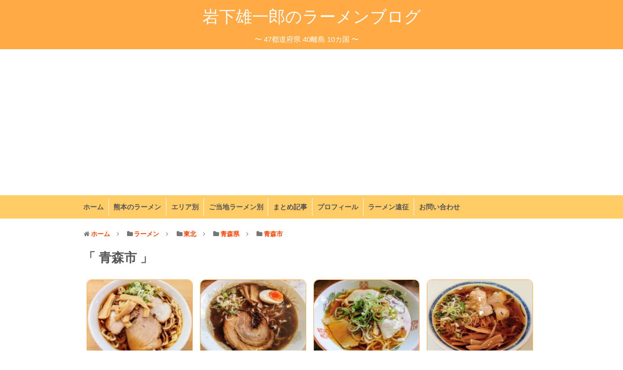

--- FILE ---
content_type: text/html; charset=UTF-8
request_url: https://ramenblog.info/category/ramenblog/tohoku/area-aomori/aomori-city/
body_size: 10516
content:
<!DOCTYPE html>
<html dir="ltr" lang="ja">
<head>
<!-- Google tag (gtag.js) -->
<script async src="https://www.googletagmanager.com/gtag/js?id=UA-41603131-1"></script>
<script>
  window.dataLayer = window.dataLayer || [];
  function gtag(){dataLayer.push(arguments);}
  gtag('js', new Date());

  gtag('config', 'UA-41603131-1');
</script>

<meta charset="UTF-8">
<link rel="alternate" type="application/rss+xml" title="岩下雄一郎のラーメンブログ RSS Feed" href="https://ramenblog.info/feed/" />
<link rel="pingback" href="https://ramenblog.info/xmlrpc.php" />

<link rel="stylesheet" href="https://ramenblog.info/wp-content/themes/eatingramen-5.4.0/style.css" media="screen">
<link rel="stylesheet" href="https://ramenblog.info/wp-content/themes/eatingramen-5.4.0/webfonts/css/font-awesome.min.css">
<!--link rel="stylesheet" href="https://ramenblog.info/wp-content/themes/eatingramen-5.4.0/webfonts/icomoon/style.css"-->
<title>青森市 - 岩下雄一郎のラーメンブログ</title>
	<style>img:is([sizes="auto" i], [sizes^="auto," i]) { contain-intrinsic-size: 3000px 1500px }</style>
	
		<!-- All in One SEO 4.7.8 - aioseo.com -->
	<meta name="robots" content="max-snippet:-1, max-image-preview:large, max-video-preview:-1" />
	<link rel="canonical" href="https://ramenblog.info/category/ramenblog/tohoku/area-aomori/aomori-city/" />
	<meta name="generator" content="All in One SEO (AIOSEO) 4.7.8" />
		<meta name="google" content="nositelinkssearchbox" />
		<script type="application/ld+json" class="aioseo-schema">
			{"@context":"https:\/\/schema.org","@graph":[{"@type":"BreadcrumbList","@id":"https:\/\/ramenblog.info\/category\/ramenblog\/tohoku\/area-aomori\/aomori-city\/#breadcrumblist","itemListElement":[{"@type":"ListItem","@id":"https:\/\/ramenblog.info\/#listItem","position":1,"name":"\u5bb6","item":"https:\/\/ramenblog.info\/","nextItem":{"@type":"ListItem","@id":"https:\/\/ramenblog.info\/category\/ramenblog\/#listItem","name":"\u30e9\u30fc\u30e1\u30f3"}},{"@type":"ListItem","@id":"https:\/\/ramenblog.info\/category\/ramenblog\/#listItem","position":2,"name":"\u30e9\u30fc\u30e1\u30f3","item":"https:\/\/ramenblog.info\/category\/ramenblog\/","nextItem":{"@type":"ListItem","@id":"https:\/\/ramenblog.info\/category\/ramenblog\/tohoku\/#listItem","name":"\u6771\u5317"},"previousItem":{"@type":"ListItem","@id":"https:\/\/ramenblog.info\/#listItem","name":"\u5bb6"}},{"@type":"ListItem","@id":"https:\/\/ramenblog.info\/category\/ramenblog\/tohoku\/#listItem","position":3,"name":"\u6771\u5317","item":"https:\/\/ramenblog.info\/category\/ramenblog\/tohoku\/","nextItem":{"@type":"ListItem","@id":"https:\/\/ramenblog.info\/category\/ramenblog\/tohoku\/area-aomori\/#listItem","name":"\u9752\u68ee\u770c"},"previousItem":{"@type":"ListItem","@id":"https:\/\/ramenblog.info\/category\/ramenblog\/#listItem","name":"\u30e9\u30fc\u30e1\u30f3"}},{"@type":"ListItem","@id":"https:\/\/ramenblog.info\/category\/ramenblog\/tohoku\/area-aomori\/#listItem","position":4,"name":"\u9752\u68ee\u770c","item":"https:\/\/ramenblog.info\/category\/ramenblog\/tohoku\/area-aomori\/","nextItem":{"@type":"ListItem","@id":"https:\/\/ramenblog.info\/category\/ramenblog\/tohoku\/area-aomori\/aomori-city\/#listItem","name":"\u9752\u68ee\u5e02"},"previousItem":{"@type":"ListItem","@id":"https:\/\/ramenblog.info\/category\/ramenblog\/tohoku\/#listItem","name":"\u6771\u5317"}},{"@type":"ListItem","@id":"https:\/\/ramenblog.info\/category\/ramenblog\/tohoku\/area-aomori\/aomori-city\/#listItem","position":5,"name":"\u9752\u68ee\u5e02","previousItem":{"@type":"ListItem","@id":"https:\/\/ramenblog.info\/category\/ramenblog\/tohoku\/area-aomori\/#listItem","name":"\u9752\u68ee\u770c"}}]},{"@type":"CollectionPage","@id":"https:\/\/ramenblog.info\/category\/ramenblog\/tohoku\/area-aomori\/aomori-city\/#collectionpage","url":"https:\/\/ramenblog.info\/category\/ramenblog\/tohoku\/area-aomori\/aomori-city\/","name":"\u9752\u68ee\u5e02 - \u5ca9\u4e0b\u96c4\u4e00\u90ce\u306e\u30e9\u30fc\u30e1\u30f3\u30d6\u30ed\u30b0","inLanguage":"ja","isPartOf":{"@id":"https:\/\/ramenblog.info\/#website"},"breadcrumb":{"@id":"https:\/\/ramenblog.info\/category\/ramenblog\/tohoku\/area-aomori\/aomori-city\/#breadcrumblist"}},{"@type":"Organization","@id":"https:\/\/ramenblog.info\/#organization","name":"\u5ca9\u4e0b\u96c4\u4e00\u90ce\u306e\u30e9\u30fc\u30e1\u30f3\u30d6\u30ed\u30b0","description":"\u301c 47\u90fd\u9053\u5e9c\u770c 40\u96e2\u5cf6 10\u30ab\u56fd \u301c","url":"https:\/\/ramenblog.info\/"},{"@type":"WebSite","@id":"https:\/\/ramenblog.info\/#website","url":"https:\/\/ramenblog.info\/","name":"\u5ca9\u4e0b\u96c4\u4e00\u90ce\u306e\u30e9\u30fc\u30e1\u30f3\u30d6\u30ed\u30b0","description":"\u301c 47\u90fd\u9053\u5e9c\u770c 40\u96e2\u5cf6 10\u30ab\u56fd \u301c","inLanguage":"ja","publisher":{"@id":"https:\/\/ramenblog.info\/#organization"}}]}
		</script>
		<!-- All in One SEO -->

<link rel='dns-prefetch' href='//maps.googleapis.com' />
<link rel="alternate" type="application/rss+xml" title="岩下雄一郎のラーメンブログ &raquo; フィード" href="https://ramenblog.info/feed/" />
<link rel="alternate" type="application/rss+xml" title="岩下雄一郎のラーメンブログ &raquo; コメントフィード" href="https://ramenblog.info/comments/feed/" />
<link rel="alternate" type="application/rss+xml" title="岩下雄一郎のラーメンブログ &raquo; 青森市 カテゴリーのフィード" href="https://ramenblog.info/category/ramenblog/tohoku/area-aomori/aomori-city/feed/" />
<script type="text/javascript">
/* <![CDATA[ */
window._wpemojiSettings = {"baseUrl":"https:\/\/s.w.org\/images\/core\/emoji\/15.0.3\/72x72\/","ext":".png","svgUrl":"https:\/\/s.w.org\/images\/core\/emoji\/15.0.3\/svg\/","svgExt":".svg","source":{"concatemoji":"https:\/\/ramenblog.info\/wp-includes\/js\/wp-emoji-release.min.js?ver=6.7.4"}};
/*! This file is auto-generated */
!function(i,n){var o,s,e;function c(e){try{var t={supportTests:e,timestamp:(new Date).valueOf()};sessionStorage.setItem(o,JSON.stringify(t))}catch(e){}}function p(e,t,n){e.clearRect(0,0,e.canvas.width,e.canvas.height),e.fillText(t,0,0);var t=new Uint32Array(e.getImageData(0,0,e.canvas.width,e.canvas.height).data),r=(e.clearRect(0,0,e.canvas.width,e.canvas.height),e.fillText(n,0,0),new Uint32Array(e.getImageData(0,0,e.canvas.width,e.canvas.height).data));return t.every(function(e,t){return e===r[t]})}function u(e,t,n){switch(t){case"flag":return n(e,"\ud83c\udff3\ufe0f\u200d\u26a7\ufe0f","\ud83c\udff3\ufe0f\u200b\u26a7\ufe0f")?!1:!n(e,"\ud83c\uddfa\ud83c\uddf3","\ud83c\uddfa\u200b\ud83c\uddf3")&&!n(e,"\ud83c\udff4\udb40\udc67\udb40\udc62\udb40\udc65\udb40\udc6e\udb40\udc67\udb40\udc7f","\ud83c\udff4\u200b\udb40\udc67\u200b\udb40\udc62\u200b\udb40\udc65\u200b\udb40\udc6e\u200b\udb40\udc67\u200b\udb40\udc7f");case"emoji":return!n(e,"\ud83d\udc26\u200d\u2b1b","\ud83d\udc26\u200b\u2b1b")}return!1}function f(e,t,n){var r="undefined"!=typeof WorkerGlobalScope&&self instanceof WorkerGlobalScope?new OffscreenCanvas(300,150):i.createElement("canvas"),a=r.getContext("2d",{willReadFrequently:!0}),o=(a.textBaseline="top",a.font="600 32px Arial",{});return e.forEach(function(e){o[e]=t(a,e,n)}),o}function t(e){var t=i.createElement("script");t.src=e,t.defer=!0,i.head.appendChild(t)}"undefined"!=typeof Promise&&(o="wpEmojiSettingsSupports",s=["flag","emoji"],n.supports={everything:!0,everythingExceptFlag:!0},e=new Promise(function(e){i.addEventListener("DOMContentLoaded",e,{once:!0})}),new Promise(function(t){var n=function(){try{var e=JSON.parse(sessionStorage.getItem(o));if("object"==typeof e&&"number"==typeof e.timestamp&&(new Date).valueOf()<e.timestamp+604800&&"object"==typeof e.supportTests)return e.supportTests}catch(e){}return null}();if(!n){if("undefined"!=typeof Worker&&"undefined"!=typeof OffscreenCanvas&&"undefined"!=typeof URL&&URL.createObjectURL&&"undefined"!=typeof Blob)try{var e="postMessage("+f.toString()+"("+[JSON.stringify(s),u.toString(),p.toString()].join(",")+"));",r=new Blob([e],{type:"text/javascript"}),a=new Worker(URL.createObjectURL(r),{name:"wpTestEmojiSupports"});return void(a.onmessage=function(e){c(n=e.data),a.terminate(),t(n)})}catch(e){}c(n=f(s,u,p))}t(n)}).then(function(e){for(var t in e)n.supports[t]=e[t],n.supports.everything=n.supports.everything&&n.supports[t],"flag"!==t&&(n.supports.everythingExceptFlag=n.supports.everythingExceptFlag&&n.supports[t]);n.supports.everythingExceptFlag=n.supports.everythingExceptFlag&&!n.supports.flag,n.DOMReady=!1,n.readyCallback=function(){n.DOMReady=!0}}).then(function(){return e}).then(function(){var e;n.supports.everything||(n.readyCallback(),(e=n.source||{}).concatemoji?t(e.concatemoji):e.wpemoji&&e.twemoji&&(t(e.twemoji),t(e.wpemoji)))}))}((window,document),window._wpemojiSettings);
/* ]]> */
</script>
<style id='wp-emoji-styles-inline-css' type='text/css'>

	img.wp-smiley, img.emoji {
		display: inline !important;
		border: none !important;
		box-shadow: none !important;
		height: 1em !important;
		width: 1em !important;
		margin: 0 0.07em !important;
		vertical-align: -0.1em !important;
		background: none !important;
		padding: 0 !important;
	}
</style>
<link rel='stylesheet' id='wp-block-library-css' href='https://ramenblog.info/wp-includes/css/dist/block-library/style.min.css?ver=6.7.4' type='text/css' media='all' />
<style id='classic-theme-styles-inline-css' type='text/css'>
/*! This file is auto-generated */
.wp-block-button__link{color:#fff;background-color:#32373c;border-radius:9999px;box-shadow:none;text-decoration:none;padding:calc(.667em + 2px) calc(1.333em + 2px);font-size:1.125em}.wp-block-file__button{background:#32373c;color:#fff;text-decoration:none}
</style>
<style id='global-styles-inline-css' type='text/css'>
:root{--wp--preset--aspect-ratio--square: 1;--wp--preset--aspect-ratio--4-3: 4/3;--wp--preset--aspect-ratio--3-4: 3/4;--wp--preset--aspect-ratio--3-2: 3/2;--wp--preset--aspect-ratio--2-3: 2/3;--wp--preset--aspect-ratio--16-9: 16/9;--wp--preset--aspect-ratio--9-16: 9/16;--wp--preset--color--black: #000000;--wp--preset--color--cyan-bluish-gray: #abb8c3;--wp--preset--color--white: #ffffff;--wp--preset--color--pale-pink: #f78da7;--wp--preset--color--vivid-red: #cf2e2e;--wp--preset--color--luminous-vivid-orange: #ff6900;--wp--preset--color--luminous-vivid-amber: #fcb900;--wp--preset--color--light-green-cyan: #7bdcb5;--wp--preset--color--vivid-green-cyan: #00d084;--wp--preset--color--pale-cyan-blue: #8ed1fc;--wp--preset--color--vivid-cyan-blue: #0693e3;--wp--preset--color--vivid-purple: #9b51e0;--wp--preset--gradient--vivid-cyan-blue-to-vivid-purple: linear-gradient(135deg,rgba(6,147,227,1) 0%,rgb(155,81,224) 100%);--wp--preset--gradient--light-green-cyan-to-vivid-green-cyan: linear-gradient(135deg,rgb(122,220,180) 0%,rgb(0,208,130) 100%);--wp--preset--gradient--luminous-vivid-amber-to-luminous-vivid-orange: linear-gradient(135deg,rgba(252,185,0,1) 0%,rgba(255,105,0,1) 100%);--wp--preset--gradient--luminous-vivid-orange-to-vivid-red: linear-gradient(135deg,rgba(255,105,0,1) 0%,rgb(207,46,46) 100%);--wp--preset--gradient--very-light-gray-to-cyan-bluish-gray: linear-gradient(135deg,rgb(238,238,238) 0%,rgb(169,184,195) 100%);--wp--preset--gradient--cool-to-warm-spectrum: linear-gradient(135deg,rgb(74,234,220) 0%,rgb(151,120,209) 20%,rgb(207,42,186) 40%,rgb(238,44,130) 60%,rgb(251,105,98) 80%,rgb(254,248,76) 100%);--wp--preset--gradient--blush-light-purple: linear-gradient(135deg,rgb(255,206,236) 0%,rgb(152,150,240) 100%);--wp--preset--gradient--blush-bordeaux: linear-gradient(135deg,rgb(254,205,165) 0%,rgb(254,45,45) 50%,rgb(107,0,62) 100%);--wp--preset--gradient--luminous-dusk: linear-gradient(135deg,rgb(255,203,112) 0%,rgb(199,81,192) 50%,rgb(65,88,208) 100%);--wp--preset--gradient--pale-ocean: linear-gradient(135deg,rgb(255,245,203) 0%,rgb(182,227,212) 50%,rgb(51,167,181) 100%);--wp--preset--gradient--electric-grass: linear-gradient(135deg,rgb(202,248,128) 0%,rgb(113,206,126) 100%);--wp--preset--gradient--midnight: linear-gradient(135deg,rgb(2,3,129) 0%,rgb(40,116,252) 100%);--wp--preset--font-size--small: 13px;--wp--preset--font-size--medium: 20px;--wp--preset--font-size--large: 36px;--wp--preset--font-size--x-large: 42px;--wp--preset--spacing--20: 0.44rem;--wp--preset--spacing--30: 0.67rem;--wp--preset--spacing--40: 1rem;--wp--preset--spacing--50: 1.5rem;--wp--preset--spacing--60: 2.25rem;--wp--preset--spacing--70: 3.38rem;--wp--preset--spacing--80: 5.06rem;--wp--preset--shadow--natural: 6px 6px 9px rgba(0, 0, 0, 0.2);--wp--preset--shadow--deep: 12px 12px 50px rgba(0, 0, 0, 0.4);--wp--preset--shadow--sharp: 6px 6px 0px rgba(0, 0, 0, 0.2);--wp--preset--shadow--outlined: 6px 6px 0px -3px rgba(255, 255, 255, 1), 6px 6px rgba(0, 0, 0, 1);--wp--preset--shadow--crisp: 6px 6px 0px rgba(0, 0, 0, 1);}:where(.is-layout-flex){gap: 0.5em;}:where(.is-layout-grid){gap: 0.5em;}body .is-layout-flex{display: flex;}.is-layout-flex{flex-wrap: wrap;align-items: center;}.is-layout-flex > :is(*, div){margin: 0;}body .is-layout-grid{display: grid;}.is-layout-grid > :is(*, div){margin: 0;}:where(.wp-block-columns.is-layout-flex){gap: 2em;}:where(.wp-block-columns.is-layout-grid){gap: 2em;}:where(.wp-block-post-template.is-layout-flex){gap: 1.25em;}:where(.wp-block-post-template.is-layout-grid){gap: 1.25em;}.has-black-color{color: var(--wp--preset--color--black) !important;}.has-cyan-bluish-gray-color{color: var(--wp--preset--color--cyan-bluish-gray) !important;}.has-white-color{color: var(--wp--preset--color--white) !important;}.has-pale-pink-color{color: var(--wp--preset--color--pale-pink) !important;}.has-vivid-red-color{color: var(--wp--preset--color--vivid-red) !important;}.has-luminous-vivid-orange-color{color: var(--wp--preset--color--luminous-vivid-orange) !important;}.has-luminous-vivid-amber-color{color: var(--wp--preset--color--luminous-vivid-amber) !important;}.has-light-green-cyan-color{color: var(--wp--preset--color--light-green-cyan) !important;}.has-vivid-green-cyan-color{color: var(--wp--preset--color--vivid-green-cyan) !important;}.has-pale-cyan-blue-color{color: var(--wp--preset--color--pale-cyan-blue) !important;}.has-vivid-cyan-blue-color{color: var(--wp--preset--color--vivid-cyan-blue) !important;}.has-vivid-purple-color{color: var(--wp--preset--color--vivid-purple) !important;}.has-black-background-color{background-color: var(--wp--preset--color--black) !important;}.has-cyan-bluish-gray-background-color{background-color: var(--wp--preset--color--cyan-bluish-gray) !important;}.has-white-background-color{background-color: var(--wp--preset--color--white) !important;}.has-pale-pink-background-color{background-color: var(--wp--preset--color--pale-pink) !important;}.has-vivid-red-background-color{background-color: var(--wp--preset--color--vivid-red) !important;}.has-luminous-vivid-orange-background-color{background-color: var(--wp--preset--color--luminous-vivid-orange) !important;}.has-luminous-vivid-amber-background-color{background-color: var(--wp--preset--color--luminous-vivid-amber) !important;}.has-light-green-cyan-background-color{background-color: var(--wp--preset--color--light-green-cyan) !important;}.has-vivid-green-cyan-background-color{background-color: var(--wp--preset--color--vivid-green-cyan) !important;}.has-pale-cyan-blue-background-color{background-color: var(--wp--preset--color--pale-cyan-blue) !important;}.has-vivid-cyan-blue-background-color{background-color: var(--wp--preset--color--vivid-cyan-blue) !important;}.has-vivid-purple-background-color{background-color: var(--wp--preset--color--vivid-purple) !important;}.has-black-border-color{border-color: var(--wp--preset--color--black) !important;}.has-cyan-bluish-gray-border-color{border-color: var(--wp--preset--color--cyan-bluish-gray) !important;}.has-white-border-color{border-color: var(--wp--preset--color--white) !important;}.has-pale-pink-border-color{border-color: var(--wp--preset--color--pale-pink) !important;}.has-vivid-red-border-color{border-color: var(--wp--preset--color--vivid-red) !important;}.has-luminous-vivid-orange-border-color{border-color: var(--wp--preset--color--luminous-vivid-orange) !important;}.has-luminous-vivid-amber-border-color{border-color: var(--wp--preset--color--luminous-vivid-amber) !important;}.has-light-green-cyan-border-color{border-color: var(--wp--preset--color--light-green-cyan) !important;}.has-vivid-green-cyan-border-color{border-color: var(--wp--preset--color--vivid-green-cyan) !important;}.has-pale-cyan-blue-border-color{border-color: var(--wp--preset--color--pale-cyan-blue) !important;}.has-vivid-cyan-blue-border-color{border-color: var(--wp--preset--color--vivid-cyan-blue) !important;}.has-vivid-purple-border-color{border-color: var(--wp--preset--color--vivid-purple) !important;}.has-vivid-cyan-blue-to-vivid-purple-gradient-background{background: var(--wp--preset--gradient--vivid-cyan-blue-to-vivid-purple) !important;}.has-light-green-cyan-to-vivid-green-cyan-gradient-background{background: var(--wp--preset--gradient--light-green-cyan-to-vivid-green-cyan) !important;}.has-luminous-vivid-amber-to-luminous-vivid-orange-gradient-background{background: var(--wp--preset--gradient--luminous-vivid-amber-to-luminous-vivid-orange) !important;}.has-luminous-vivid-orange-to-vivid-red-gradient-background{background: var(--wp--preset--gradient--luminous-vivid-orange-to-vivid-red) !important;}.has-very-light-gray-to-cyan-bluish-gray-gradient-background{background: var(--wp--preset--gradient--very-light-gray-to-cyan-bluish-gray) !important;}.has-cool-to-warm-spectrum-gradient-background{background: var(--wp--preset--gradient--cool-to-warm-spectrum) !important;}.has-blush-light-purple-gradient-background{background: var(--wp--preset--gradient--blush-light-purple) !important;}.has-blush-bordeaux-gradient-background{background: var(--wp--preset--gradient--blush-bordeaux) !important;}.has-luminous-dusk-gradient-background{background: var(--wp--preset--gradient--luminous-dusk) !important;}.has-pale-ocean-gradient-background{background: var(--wp--preset--gradient--pale-ocean) !important;}.has-electric-grass-gradient-background{background: var(--wp--preset--gradient--electric-grass) !important;}.has-midnight-gradient-background{background: var(--wp--preset--gradient--midnight) !important;}.has-small-font-size{font-size: var(--wp--preset--font-size--small) !important;}.has-medium-font-size{font-size: var(--wp--preset--font-size--medium) !important;}.has-large-font-size{font-size: var(--wp--preset--font-size--large) !important;}.has-x-large-font-size{font-size: var(--wp--preset--font-size--x-large) !important;}
:where(.wp-block-post-template.is-layout-flex){gap: 1.25em;}:where(.wp-block-post-template.is-layout-grid){gap: 1.25em;}
:where(.wp-block-columns.is-layout-flex){gap: 2em;}:where(.wp-block-columns.is-layout-grid){gap: 2em;}
:root :where(.wp-block-pullquote){font-size: 1.5em;line-height: 1.6;}
</style>
<link rel='stylesheet' id='eating-ramen-style-css' href='https://ramenblog.info/wp-content/themes/eatingramen-5.4.0/style.css?ver=6.7.4' type='text/css' media='all' />
<script type="text/javascript" src="https://ramenblog.info/wp-includes/js/jquery/jquery.min.js?ver=3.7.1" id="jquery-core-js"></script>
<script type="text/javascript" src="https://ramenblog.info/wp-includes/js/jquery/jquery-migrate.min.js?ver=3.4.1" id="jquery-migrate-js"></script>
<link rel="https://api.w.org/" href="https://ramenblog.info/wp-json/" /><link rel="alternate" title="JSON" type="application/json" href="https://ramenblog.info/wp-json/wp/v2/categories/795" /><link rel="EditURI" type="application/rsd+xml" title="RSD" href="https://ramenblog.info/xmlrpc.php?rsd" />
<meta name="generator" content="WordPress 6.7.4" />
<link rel="shortcut icon" type="image/x-icon" href="https://ramenblog.info/wp-content/themes/eatingramen-5.4.0/images/favicon.ico" />
<style>.simplemap img{max-width:none !important;padding:0 !important;margin:0 !important;}.staticmap,.staticmap img{max-width:100% !important;height:auto !important;}.simplemap .simplemap-content{display:none;}</style>
<script>var google_map_api_key = "AIzaSyDbBBv3ymR-1_Ksub9Lax911PW_7kxwJ8Y";</script><style type="text/css">.broken_link, a.broken_link {
	text-decoration: line-through;
}</style>
  <meta name="viewport" content="width=1280, maximum-scale=1, user-scalable=yes">

<script src="https://ramenblog.info/wp-content/themes/eatingramen-5.4.0/javascript.js" charset="UTF-8"></script>

<!-- OGP -->
<meta property="og:type" content="blog">
<meta property="og:description" content="私、岩下雄一郎が思いのままに食べたラーメンをまとめたブログです。地元、熊本を中心に時には九州を飛び出してラーメンを食べに行ってます。出来うる限りありのままの情報をシェアしたいと思ってますので、何かしらお役にたてれば嬉しいです。">
<meta property="og:title" content="岩下雄一郎のラーメンブログ">
<meta property="og:url" content="https://ramenblog.info">
<meta property="og:image" content="https://ramenblog.info/wp-content/themes/eatingramen-5.4.0/screenshot.png">
<meta property="og:site_name" content="岩下雄一郎のラーメンブログ">
<meta property="og:locale" content="ja_JP" />
<meta property="fb:admins" content="100002222484191">
<meta property="fb:app_id" content="495545827160817">
<!-- /OGP -->
<!-- Twitter Card -->
<meta name="twitter:card" content="summary_large_image">
<meta name="twitter:description" content="私、岩下雄一郎が思いのままに食べたラーメンをまとめたブログです。地元、熊本を中心に時には九州を飛び出してラーメンを食べに行ってます。出来うる限りありのままの情報をシェアしたいと思ってますので、何かしらお役にたてれば嬉しいです。">
<meta name="twitter:title" content="岩下雄一郎のラーメンブログ">
<meta name="twitter:url" content="https://ramenblog.info">
<meta name="twitter:image" content="https://ramenblog.info/wp-content/themes/eatingramen-5.4.0/screenshot.png">
<meta name="twitter:domain" content="ramenblog.info">
<meta name="twitter:creator" content="@IwashitaRamen">
<meta name="twitter:site" content="@IwashitaRamen">
<!-- /Twitter Card -->
<meta name="robots" content="max-image-preview:large">
<!-- Google Adsense 自動広告 -->
<script async src="https://pagead2.googlesyndication.com/pagead/js/adsbygoogle.js?client=ca-pub-1634915269274663"
     crossorigin="anonymous"></script>
<!-- /Google Adsense 自動広告 -->

<!-- Lazy Load jQueryプラグインの呼び出し -->
<script src="https://ramenblog.info/wp-content/themes/eatingramen-5.4.0/js/lazysizes.min.js"></script>
</head>
  <body class="archive category category-aomori-city category-795">
  <div id="fb-root"></div>
<script>(function(d, s, id) {
  var js, fjs = d.getElementsByTagName(s)[0];
  if (d.getElementById(id)) return;
  js = d.createElement(s); js.id = id;
  js.src = "//connect.facebook.net/ja_JP/sdk.js#xfbml=1&version=v2.3&appId=208227999220773";
  fjs.parentNode.insertBefore(js, fjs);
}(document, 'script', 'facebook-jssdk'));
</script>
    <div id="container">
      <!-- header -->
      <div id="header" class="clearfix">
        <div id="header-in">
          <div id="h-top">
            <!-- サイトのタイトル -->
                                    <p id="site-title"><a href="https://ramenblog.info/">岩下雄一郎のラーメンブログ</a></p>
                        <!-- サイトの概要 -->
                                                <!--h2 id="site-description"></h2-->
                        <p id="site-description">〜 47都道府県 40離島 10カ国 〜</p>
                      </div><!-- /#h-top -->
        </div><!-- /#header-in -->
      </div><!-- /#header -->

            <!-- Navigation -->
      <nav>
      <div id="navi">
        <div id="navi-in">
          <div class="menu-topmenu-container"><ul id="menu-topmenu" class="menu"><li id="menu-item-409" class="menu-item menu-item-type-custom menu-item-object-custom menu-item-home menu-item-409"><a href="https://ramenblog.info">ホーム</a></li>
<li id="menu-item-10947" class="menu-item menu-item-type-taxonomy menu-item-object-category menu-item-10947"><a href="https://ramenblog.info/category/ramenblog/kumamoto/">熊本のラーメン</a></li>
<li id="menu-item-1734" class="menu-item menu-item-type-post_type menu-item-object-page menu-item-1734"><a href="https://ramenblog.info/area/">エリア別</a></li>
<li id="menu-item-10954" class="menu-item menu-item-type-post_type menu-item-object-page menu-item-10954"><a href="https://ramenblog.info/localramen/">ご当地ラーメン別</a></li>
<li id="menu-item-19238" class="menu-item menu-item-type-post_type menu-item-object-page menu-item-19238"><a href="https://ramenblog.info/collect_suumary/">まとめ記事</a></li>
<li id="menu-item-10955" class="menu-item menu-item-type-post_type menu-item-object-page menu-item-10955"><a href="https://ramenblog.info/profile/">プロフィール</a></li>
<li id="menu-item-34027" class="menu-item menu-item-type-post_type menu-item-object-page menu-item-34027"><a href="https://ramenblog.info/travel_history/">ラーメン遠征</a></li>
<li id="menu-item-23107" class="menu-item menu-item-type-post_type menu-item-object-page menu-item-23107"><a href="https://ramenblog.info/contact/">お問い合わせ</a></li>
</ul></div>        </div><!-- /#navi-in -->
      </div><!-- /#navi -->
      </nav>
      <!-- /Navigation -->

      <!-- 本体部分 -->
      <div id="body">
        <div id="body-in">
          <!-- main -->
          <div id="main">

<ul id="breadcrumb" itemscope itemtype="https://schema.org/BreadcrumbList">
<li itemprop="itemListElement" itemscope itemtype="https://schema.org/ListItem">
<i class="fa fa-home fa-fw"></i><a href="https://ramenblog.info" itemprop="item"><span itemprop="name">ホーム</span></a>
<meta itemprop="position" content="1" />
</li>
<li itemprop="itemListElement" itemscope itemtype="https://schema.org/ListItem"><span class="sp"><i class="fa fa-angle-right"></i></span>
<i class="fa fa-folder fa-fw"></i><a href="https://ramenblog.info/category/ramenblog/" itemprop="item"><span itemprop="name">ラーメン</span></a>
<meta itemprop="position" content="2" />
</li>
<li itemprop="itemListElement" itemscope itemtype="https://schema.org/ListItem"><span class="sp"><i class="fa fa-angle-right"></i></span>
<i class="fa fa-folder fa-fw"></i><a href="https://ramenblog.info/category/ramenblog/tohoku/" itemprop="item"><span itemprop="name">東北</span></a>
<meta itemprop="position" content="3" />
</li>
<li itemprop="itemListElement" itemscope itemtype="https://schema.org/ListItem"><span class="sp"><i class="fa fa-angle-right"></i></span>
<i class="fa fa-folder fa-fw"></i><a href="https://ramenblog.info/category/ramenblog/tohoku/area-aomori/" itemprop="item"><span itemprop="name">青森県</span></a>
<meta itemprop="position" content="4" />
</li>
<li itemprop="itemListElement" itemscope itemtype="https://schema.org/ListItem"><span class="sp"><i class="fa fa-angle-right"></i></span>
<i class="fa fa-folder fa-fw"></i><a href="https://ramenblog.info/category/ramenblog/tohoku/area-aomori/aomori-city/" itemprop="item"><span itemprop="name">青森市</span></a>
<meta itemprop="position" content="5" />
</li>
</ul><!-- /#breadcrumb -->
<!-- アーカイブのタイトル -->
  <h1 id="archive-title"><q>
        青森市      </q>  </h1>



<!-- カテゴリの説明文 -->

<div id="list">
  <!-- 記事一覧 -->
<a href="https://ramenblog.info/marushige-aomori-20170821/"><div class="entry"><div class="entry-thumb"><img data-src="https://ramenblog.info/wp-content/uploads/2018/01/87401c19523dbe4ca3ea14bcd7c36572-240x180.jpg" class="lazyload" alt="高長まるしげ｜青森県青森市｜中華そば" title="高長まるしげ｜青森県青森市｜中華そば" /></div><!-- /.entry-thumb --><div class="entry-content"><div class="entry-title">高長まるしげ｜青森県青森市｜中華そば</div><div class="clear"></div></div></div><!-- /.entry-content --></a><a href="https://ramenblog.info/koya-aomori-20170819/"><div class="entry"><div class="entry-thumb"><img data-src="https://ramenblog.info/wp-content/uploads/2018/01/b40b449f9f9a70dee15065c28d32a03d-240x180.jpg" class="lazyload" alt="ラーメン康家｜青森県青森市｜煮干しラーメン" title="ラーメン康家｜青森県青森市｜煮干しラーメン" /></div><!-- /.entry-thumb --><div class="entry-content"><div class="entry-title">ラーメン康家｜青森県青森市｜煮干しラーメン</div><div class="clear"></div></div></div><!-- /.entry-content --></a><a href="https://ramenblog.info/matabe-aomori-20170819/"><div class="entry"><div class="entry-thumb"><img data-src="https://ramenblog.info/wp-content/uploads/2018/01/2bfe44832e3d5f2315853dabbacf37b4-240x180.jpg" class="lazyload" alt="マタベイ｜青森県青森市｜中華そば" title="マタベイ｜青森県青森市｜中華そば" /></div><!-- /.entry-thumb --><div class="entry-content"><div class="entry-title">マタベイ｜青森県青森市｜中華そば</div><div class="clear"></div></div></div><!-- /.entry-content --></a><a href="https://ramenblog.info/maruki-aomori-20170818/"><div class="entry"><div class="entry-thumb"><img data-src="https://ramenblog.info/wp-content/uploads/2018/01/ff6fb0fd604d46a0c681770652d887a1-240x180.jpg" class="lazyload" alt="ラーメンまるき｜青森県青森市｜支那そば" title="ラーメンまるき｜青森県青森市｜支那そば" /></div><!-- /.entry-thumb --><div class="entry-content"><div class="entry-title">ラーメンまるき｜青森県青森市｜支那そば</div><div class="clear"></div></div></div><!-- /.entry-content --></a><a href="https://ramenblog.info/tsujiseimenjo-aomori-20170818/"><div class="entry"><div class="entry-thumb"><img data-src="https://ramenblog.info/wp-content/uploads/2018/01/ae64d9e9138eaa922f8c8be58365b563-240x180.jpg" class="lazyload" alt="つじ製麺所｜青森県青森市｜あっさり煮干し中華そば" title="つじ製麺所｜青森県青森市｜あっさり煮干し中華そば" /></div><!-- /.entry-thumb --><div class="entry-content"><div class="entry-title">つじ製麺所｜青森県青森市｜あっさり煮干し中華そば</div><div class="clear"></div></div></div><!-- /.entry-content --></a><a href="https://ramenblog.info/marukai-aomori-20170818/"><div class="entry"><div class="entry-thumb"><img data-src="https://ramenblog.info/wp-content/uploads/2018/01/4b2c16350a133f72311b3f6a5ead0a65-240x180.jpg" class="lazyload" alt="まるかい｜青森県青森市｜醤油らーめん中" title="まるかい｜青森県青森市｜醤油らーめん中" /></div><!-- /.entry-thumb --><div class="entry-content"><div class="entry-title">まるかい｜青森県青森市｜醤油らーめん中</div><div class="clear"></div></div></div><!-- /.entry-content --></a><a href="https://ramenblog.info/asari-aomori-20160728/"><div class="entry"><div class="entry-thumb"><img data-src="https://ramenblog.info/wp-content/uploads/2016/10/5e072e95c801a72eaa1665d8efeb0b09-240x180.jpg" class="lazyload" alt="味の札幌浅利｜青森県青森市｜味噌カレー牛乳ラーメン" title="味の札幌浅利｜青森県青森市｜味噌カレー牛乳ラーメン" /></div><!-- /.entry-thumb --><div class="entry-content"><div class="entry-title">味の札幌浅利｜青森県青森市｜味噌カレー牛乳ラーメン</div><div class="clear"></div></div></div><!-- /.entry-content --></a><a href="https://ramenblog.info/marukai-aomori-20160728/"><div class="entry"><div class="entry-thumb"><img data-src="https://ramenblog.info/wp-content/uploads/2016/10/24ddb47762808ad21e1ada60227d8360-240x180.jpg" class="lazyload" alt="【閉店】丸海鳴海｜青森県青森市｜中華そば" title="【閉店】丸海鳴海｜青森県青森市｜中華そば" /></div><!-- /.entry-thumb --><div class="entry-content"><div class="entry-title">【閉店】丸海鳴海｜青森県青森市｜中華そば</div><div class="clear"></div></div></div><!-- /.entry-content --></a><a href="https://ramenblog.info/kura-aomori-20160727/"><div class="entry"><div class="entry-thumb"><img data-src="https://ramenblog.info/wp-content/uploads/2016/10/cae898faf25a821d56a639c58a154207-240x180.jpg" class="lazyload" alt="ラーメン蔵｜青森県青森市｜味噌カレー牛乳ラーメン" title="ラーメン蔵｜青森県青森市｜味噌カレー牛乳ラーメン" /></div><!-- /.entry-thumb --><div class="entry-content"><div class="entry-title">ラーメン蔵｜青森県青森市｜味噌カレー牛乳ラーメン</div><div class="clear"></div></div></div><!-- /.entry-content --></a><a href="https://ramenblog.info/kudo-aomori-20160727/"><div class="entry"><div class="entry-thumb"><img data-src="https://ramenblog.info/wp-content/uploads/2016/10/e60cd602cc218b6366003fee20a081a4-240x180.jpg" class="lazyload" alt="くどうラーメン｜青森県青森市｜ラーメン" title="くどうラーメン｜青森県青森市｜ラーメン" /></div><!-- /.entry-thumb --><div class="entry-content"><div class="entry-title">くどうラーメン｜青森県青森市｜ラーメン</div><div class="clear"></div></div></div><!-- /.entry-content --></a><a href="https://ramenblog.info/nagao-aomori-20160726/"><div class="entry"><div class="entry-thumb"><img data-src="https://ramenblog.info/wp-content/uploads/2016/10/1c770c9dc1e95cecba1e216d738fad27-240x180.jpg" class="lazyload" alt="長尾中華そば青森駅前店｜青森県青森市｜あっさり" title="長尾中華そば青森駅前店｜青森県青森市｜あっさり" /></div><!-- /.entry-thumb --><div class="entry-content"><div class="entry-title">長尾中華そば青森駅前店｜青森県青森市｜あっさり</div><div class="clear"></div></div></div><!-- /.entry-content --></a><a href="https://ramenblog.info/kawara-aomori-20160726/"><div class="entry"><div class="entry-thumb"><img data-src="https://ramenblog.info/wp-content/uploads/2016/10/c93bf9c3d4058fa460746f7f258f3617-240x180.jpg" class="lazyload" alt="かわら｜青森県青森市｜味噌カレー牛乳ラーメン" title="かわら｜青森県青森市｜味噌カレー牛乳ラーメン" /></div><!-- /.entry-thumb --><div class="entry-content"><div class="entry-title">かわら｜青森県青森市｜味噌カレー牛乳ラーメン</div><div class="clear"></div></div></div><!-- /.entry-content --></a><a href="https://ramenblog.info/tamura-aomori-20160726/"><div class="entry"><div class="entry-thumb"><img data-src="https://ramenblog.info/wp-content/uploads/2016/10/490ab49dabf2e7b6caea3fe7959436bf-240x180.jpg" class="lazyload" alt="中華そば田むら｜青森県青森市｜あっさり煮干し" title="中華そば田むら｜青森県青森市｜あっさり煮干し" /></div><!-- /.entry-thumb --><div class="entry-content"><div class="entry-title">中華そば田むら｜青森県青森市｜あっさり煮干し</div><div class="clear"></div></div></div><!-- /.entry-content --></a><a href="https://ramenblog.info/sapporokan-aomori-20160725/"><div class="entry"><div class="entry-thumb"><img data-src="https://ramenblog.info/wp-content/uploads/2016/10/d22dfd33b4bc35c8e692a51eee140927-240x180.jpg" class="lazyload" alt="札幌館｜青森県青森市｜味噌カレー牛乳ラーメン" title="札幌館｜青森県青森市｜味噌カレー牛乳ラーメン" /></div><!-- /.entry-thumb --><div class="entry-content"><div class="entry-title">札幌館｜青森県青森市｜味噌カレー牛乳ラーメン</div><div class="clear"></div></div></div><!-- /.entry-content --></a><a href="https://ramenblog.info/hirakoya-aomori-20160725/"><div class="entry"><div class="entry-thumb"><img data-src="https://ramenblog.info/wp-content/uploads/2016/10/bc4ddcd0e44e8158d1fd893f146acdeb-240x180.jpg" class="lazyload" alt="ひらこ屋｜青森県青森市｜煮干し中華そば" title="ひらこ屋｜青森県青森市｜煮干し中華そば" /></div><!-- /.entry-thumb --><div class="entry-content"><div class="entry-title">ひらこ屋｜青森県青森市｜煮干し中華そば</div><div class="clear"></div></div></div><!-- /.entry-content --></a><a href="https://ramenblog.info/onishi-aomori-20160724/"><div class="entry"><div class="entry-thumb"><img data-src="https://ramenblog.info/wp-content/uploads/2016/10/32f393892a8aee877e128ba28e21fc56-240x180.jpg" class="lazyload" alt="味の札幌大西｜青森県青森市｜味噌カレー牛乳ラーメン" title="味の札幌大西｜青森県青森市｜味噌カレー牛乳ラーメン" /></div><!-- /.entry-thumb --><div class="entry-content"><div class="entry-title">味の札幌大西｜青森県青森市｜味噌カレー牛乳ラーメン</div><div class="clear"></div></div></div><!-- /.entry-content --></a><div class="clear"></div></div><!-- /#list -->

<!--ページャー-->
<div class="pager">
  </div><!-- /.pager -->
                        <div id="likebox">
              <h4>Facebookもチェック</h4>
              <div class="fb-like" data-href="https://www.facebook.com/IwashitaRamenBlog" data-width="300" data-layout="standard" data-action="like" data-show-faces="true" data-share="true"></div>
            </div>

                        <form method="get" id="searchform" action="https://ramenblog.info/">
              <input type="text" placeholder="麺索" name="s" id="s">
              <input type="submit" id="searchsubmit" value="麺索">
            </form>

            <!--h3>岩下雄一郎のラーメンブログ情報</h3-->
            
            <div style="height:20px;"></div>
            <div id="side-taxonomy-list">
            <h4>メニュー</h4>
            <div class="menu-sidemenu-container"><ul id="menu-sidemenu" class="menu"><li id="menu-item-5633" class="menu-item menu-item-type-custom menu-item-object-custom menu-item-5633"><a href="/">ホーム</a></li>
<li id="menu-item-10958" class="menu-item menu-item-type-taxonomy menu-item-object-category menu-item-10958"><a href="https://ramenblog.info/category/ramenblog/kumamoto/">熊本のラーメン</a></li>
<li id="menu-item-10959" class="menu-item menu-item-type-post_type menu-item-object-page menu-item-10959"><a href="https://ramenblog.info/area/">エリア別</a></li>
<li id="menu-item-10962" class="menu-item menu-item-type-post_type menu-item-object-page menu-item-10962"><a href="https://ramenblog.info/localramen/">ご当地ラーメン別</a></li>
<li id="menu-item-19240" class="menu-item menu-item-type-post_type menu-item-object-page menu-item-19240"><a href="https://ramenblog.info/collect_suumary/">まとめ記事</a></li>
<li id="menu-item-34026" class="menu-item menu-item-type-post_type menu-item-object-page menu-item-34026"><a href="https://ramenblog.info/travel_history/">ラーメン遠征</a></li>
<li id="menu-item-6332" class="menu-item menu-item-type-post_type menu-item-object-page menu-item-6332"><a href="https://ramenblog.info/profile/">プロフィール</a></li>
<li id="menu-item-6339" class="menu-item menu-item-type-post_type menu-item-object-page menu-item-6339"><a href="https://ramenblog.info/contact/">お問い合わせ</a></li>
<li id="menu-item-5644" class="menu-item menu-item-type-post_type menu-item-object-page menu-item-5644"><a href="https://ramenblog.info/sitemap/">サイトマップ</a></li>
<li id="menu-item-26469" class="menu-item menu-item-type-post_type menu-item-object-page menu-item-privacy-policy menu-item-26469"><a rel="privacy-policy" href="https://ramenblog.info/privacy-policy/">プライバシーポリシー</a></li>
</ul></div>            </div><!-- /#side-taxonomy-list -->

                        <div id="side-taxonomy-list">
            <h3>エリア</h3><h4>熊本</h4><ul><li><a href="https://ramenblog.info/category/ramenblog/kumamoto/area-kumamoto/" title=" 熊本県">熊本県(342)</a></li></ul><h4>九州</h4><ul><li><a href="https://ramenblog.info/category/ramenblog/kyushu/area-okinawa/" title=" 沖縄県">沖縄県(103)</a></li><li><a href="https://ramenblog.info/category/ramenblog/kyushu/area-fukuoka/" title=" 福岡県">福岡県(91)</a></li><li><a href="https://ramenblog.info/category/ramenblog/kyushu/area-kagoshima/" title=" 鹿児島県">鹿児島県(36)</a></li><li><a href="https://ramenblog.info/category/ramenblog/kyushu/area-nagasaki/" title=" 長崎県">長崎県(18)</a></li><li><a href="https://ramenblog.info/category/ramenblog/kyushu/area-saga/" title=" 佐賀県">佐賀県(17)</a></li><li><a href="https://ramenblog.info/category/ramenblog/kyushu/area-oita/" title=" 大分県">大分県(7)</a></li><li><a href="https://ramenblog.info/category/ramenblog/kyushu/area-miyazaki/" title=" 宮崎県">宮崎県(7)</a></li></ul><h4>中国</h4><ul><li><a href="https://ramenblog.info/category/ramenblog/tyugoku/area-hiroshima/" title=" 広島県">広島県(22)</a></li><li><a href="https://ramenblog.info/category/ramenblog/tyugoku/area-yamaguchi/" title=" 山口県">山口県(14)</a></li><li><a href="https://ramenblog.info/category/ramenblog/tyugoku/area-tottori/" title=" 鳥取県">鳥取県(8)</a></li><li><a href="https://ramenblog.info/category/ramenblog/tyugoku/area-shimane/" title=" 島根県">島根県(7)</a></li><li><a href="https://ramenblog.info/category/ramenblog/tyugoku/area-okayama/" title=" 岡山県">岡山県(6)</a></li></ul><h4>四国</h4><ul><li><a href="https://ramenblog.info/category/ramenblog/shikoku/area-tokushima/" title=" 徳島県">徳島県(31)</a></li><li><a href="https://ramenblog.info/category/ramenblog/shikoku/area-ehime/" title=" 愛媛県">愛媛県(2)</a></li><li><a href="https://ramenblog.info/category/ramenblog/shikoku/area-kochi/" title=" 高知県">高知県(2)</a></li><li><a href="https://ramenblog.info/category/ramenblog/shikoku/area-kagawa/" title=" 香川県">香川県(1)</a></li></ul><h4>近畿</h4><ul><li><a href="https://ramenblog.info/category/ramenblog/kinki/area-wakayama/" title=" 和歌山県">和歌山県(27)</a></li><li><a href="https://ramenblog.info/category/ramenblog/kinki/area-kyoto/" title=" 京都府">京都府(21)</a></li><li><a href="https://ramenblog.info/category/ramenblog/kinki/area-osaka/" title=" 大阪府">大阪府(9)</a></li><li><a href="https://ramenblog.info/category/ramenblog/kinki/area-nara/" title=" 奈良県">奈良県(6)</a></li><li><a href="https://ramenblog.info/category/ramenblog/kinki/area-hyogo/" title=" 兵庫県">兵庫県(3)</a></li><li><a href="https://ramenblog.info/category/ramenblog/kinki/area-mie/" title=" 三重県">三重県(2)</a></li><li><a href="https://ramenblog.info/category/ramenblog/kinki/area-shiga/" title=" 滋賀県">滋賀県(1)</a></li></ul><h4>中部</h4><ul><li><a href="https://ramenblog.info/category/ramenblog/tyubu/area-niigata/" title=" 新潟県">新潟県(35)</a></li><li><a href="https://ramenblog.info/category/ramenblog/tyubu/area-gifu/" title=" 岐阜県">岐阜県(16)</a></li><li><a href="https://ramenblog.info/category/ramenblog/tyubu/area-toyama/" title=" 富山県">富山県(11)</a></li><li><a href="https://ramenblog.info/category/ramenblog/tyubu/area-aichi/" title=" 愛知県">愛知県(8)</a></li><li><a href="https://ramenblog.info/category/ramenblog/tyubu/area-fukui/" title=" 福井県">福井県(6)</a></li><li><a href="https://ramenblog.info/category/ramenblog/tyubu/area-shizuoka/" title=" 静岡県">静岡県(5)</a></li><li><a href="https://ramenblog.info/category/ramenblog/tyubu/area-ishikawa/" title=" 石川県">石川県(4)</a></li><li><a href="https://ramenblog.info/category/ramenblog/tyubu/area-nagano/" title=" 長野県">長野県(3)</a></li><li><a href="https://ramenblog.info/category/ramenblog/tyubu/area-yamanashi/" title=" 山梨県">山梨県(2)</a></li></ul><h4>関東</h4><ul><li><a href="https://ramenblog.info/category/ramenblog/kanto/area-tokyo/" title=" 東京都">東京都(44)</a></li><li><a href="https://ramenblog.info/category/ramenblog/kanto/area-tochigi/" title=" 栃木県">栃木県(17)</a></li><li><a href="https://ramenblog.info/category/ramenblog/kanto/area-kanagawa/" title=" 神奈川県">神奈川県(16)</a></li><li><a href="https://ramenblog.info/category/ramenblog/kanto/area-chiba/" title=" 千葉県">千葉県(8)</a></li><li><a href="https://ramenblog.info/category/ramenblog/kanto/area-saitama/" title=" 埼玉県">埼玉県(6)</a></li><li><a href="https://ramenblog.info/category/ramenblog/kanto/area-ibaraki/" title=" 茨城県">茨城県(2)</a></li><li><a href="https://ramenblog.info/category/ramenblog/kanto/area-gunma/" title=" 群馬県">群馬県(1)</a></li></ul><h4>東北</h4><ul><li><a href="https://ramenblog.info/category/ramenblog/tohoku/area-yamagata/" title=" 山形県">山形県(40)</a></li><li><a href="https://ramenblog.info/category/ramenblog/tohoku/area-fukushima/" title=" 福島県">福島県(29)</a></li><li><a href="https://ramenblog.info/category/ramenblog/tohoku/area-aomori/" title=" 青森県">青森県(19)</a></li><li><a href="https://ramenblog.info/category/ramenblog/tohoku/area-akita/" title=" 秋田県">秋田県(5)</a></li><li><a href="https://ramenblog.info/category/ramenblog/tohoku/area-miyagi/" title=" 宮城県">宮城県(3)</a></li><li><a href="https://ramenblog.info/category/ramenblog/tohoku/area-iwate/" title=" 岩手県">岩手県(1)</a></li></ul><h4>北海道</h4><ul><li><a href="https://ramenblog.info/category/ramenblog/hokkaido/area-douo/" title=" 北海道・道央">北海道・道央(55)</a></li><li><a href="https://ramenblog.info/category/ramenblog/hokkaido/area-dohoku/" title=" 北海道・道北">北海道・道北(42)</a></li><li><a href="https://ramenblog.info/category/ramenblog/hokkaido/area-doto/" title=" 北海道・道東">北海道・道東(20)</a></li><li><a href="https://ramenblog.info/category/ramenblog/hokkaido/area-donan/" title=" 北海道・道南">北海道・道南(16)</a></li></ul><h4>海外</h4><ul><li><a href="https://ramenblog.info/category/ramenblog/foreigncountry/area-asia/" title=" アジア">アジア(11)</a></li><li><a href="https://ramenblog.info/category/ramenblog/foreigncountry/area-europe/" title=" ヨーロッパ">ヨーロッパ(10)</a></li></ul>            </div><!-- /#side-taxonomy-list -->
            
          </div><!-- /#main -->
          <div class="clear"></div>
        </div><!-- /#body-in -->
      </div><!-- /#body -->
    </div><!-- /#container -->

    <!-- footer -->
    <div id="footer">
      <div id="footer-in">
        <div id="copyright" class="wrapper">
          &copy; 2013 <a href="https://ramenblog.info">岩下雄一郎のラーメンブログ</a></div>
    </div><!-- /#footer-in -->
    </div><!-- /#footer -->
        <div id="page-top">
      <a id="move-page-top"><i class="fa fa-chevron-circle-up fa-2x"></i></a>
    </div>
        <script type="text/javascript" src="https://ramenblog.info/wp-content/themes/eatingramen-5.4.0/js/navigation.js?ver=20151215" id="eating-ramen-navigation-js"></script>
<script type="text/javascript" src="https://ramenblog.info/wp-content/themes/eatingramen-5.4.0/js/skip-link-focus-fix.js?ver=20151215" id="eating-ramen-skip-link-focus-fix-js"></script>
<script type="text/javascript" src="https://maps.googleapis.com/maps/api/js?key=AIzaSyDbBBv3ymR-1_Ksub9Lax911PW_7kxwJ8Y&amp;ver=6.7.4" id="googlemapapi-js"></script>
  </body>
</html>

--- FILE ---
content_type: text/html; charset=utf-8
request_url: https://www.google.com/recaptcha/api2/aframe
body_size: 267
content:
<!DOCTYPE HTML><html><head><meta http-equiv="content-type" content="text/html; charset=UTF-8"></head><body><script nonce="eXygNsNaeRcUOSE9Dxzjug">/** Anti-fraud and anti-abuse applications only. See google.com/recaptcha */ try{var clients={'sodar':'https://pagead2.googlesyndication.com/pagead/sodar?'};window.addEventListener("message",function(a){try{if(a.source===window.parent){var b=JSON.parse(a.data);var c=clients[b['id']];if(c){var d=document.createElement('img');d.src=c+b['params']+'&rc='+(localStorage.getItem("rc::a")?sessionStorage.getItem("rc::b"):"");window.document.body.appendChild(d);sessionStorage.setItem("rc::e",parseInt(sessionStorage.getItem("rc::e")||0)+1);localStorage.setItem("rc::h",'1768781044080');}}}catch(b){}});window.parent.postMessage("_grecaptcha_ready", "*");}catch(b){}</script></body></html>